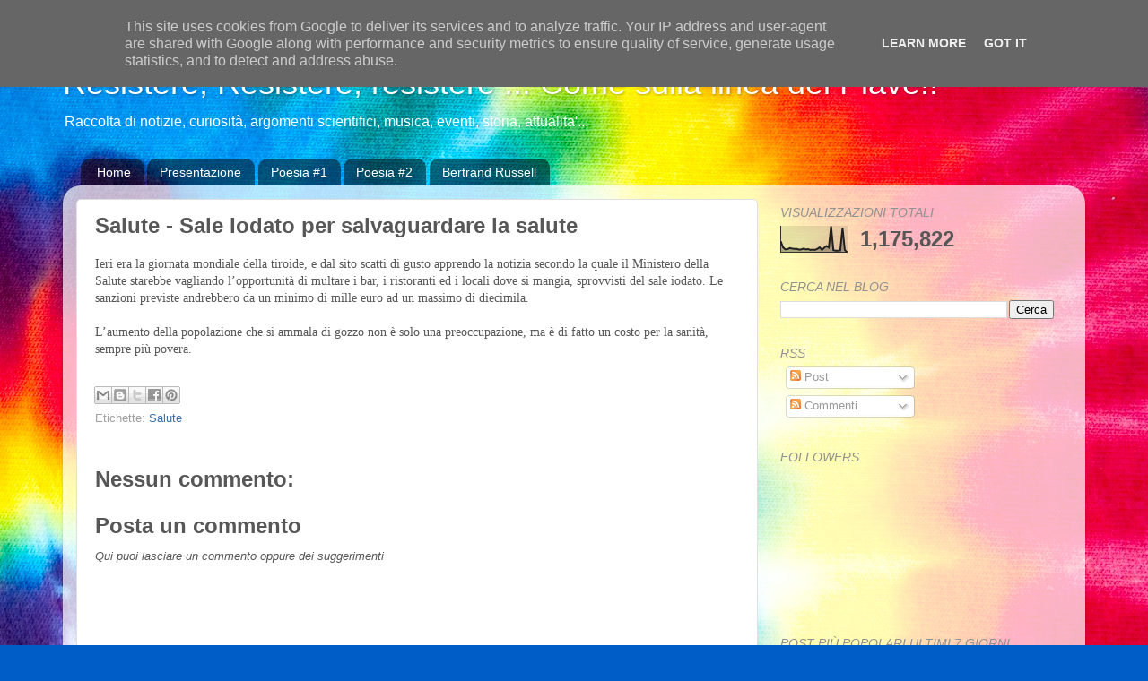

--- FILE ---
content_type: text/html; charset=UTF-8
request_url: https://www.abeautifulmind.it/b/stats?style=BLACK_TRANSPARENT&timeRange=ALL_TIME&token=APq4FmA3GWQtBFFiZt_hhrt4AmARpGrDrd4Bd3E2ZePiOWUbBnJ4UeR-iQCLjuiZK0M0nQMiuSlYmn7lwOsBEBwunEoP5eelrw
body_size: 36
content:
{"total":1175822,"sparklineOptions":{"backgroundColor":{"fillOpacity":0.1,"fill":"#000000"},"series":[{"areaOpacity":0.3,"color":"#202020"}]},"sparklineData":[[0,42],[1,19],[2,11],[3,12],[4,16],[5,14],[6,13],[7,13],[8,10],[9,11],[10,14],[11,11],[12,12],[13,9],[14,10],[15,9],[16,13],[17,19],[18,9],[19,17],[20,24],[21,18],[22,100],[23,8],[24,6],[25,6],[26,7],[27,93],[28,9],[29,0]],"nextTickMs":1800000}

--- FILE ---
content_type: text/plain
request_url: https://www.google-analytics.com/j/collect?v=1&_v=j102&a=849322540&t=pageview&_s=1&dl=https%3A%2F%2Fwww.abeautifulmind.it%2F2012%2F05%2Fsalute-sale-iodato-per-salvaguardare-la.html&ul=en-us%40posix&dt=Resistere%2C%20Resistere%2C%20resistere%20...%20Come%20sulla%20linea%20del%20Piave!!%3A%20Salute%20-%20Sale%20Iodato%20per%20salvaguardare%20la%20salute&sr=1280x720&vp=1280x720&_u=IEBAAEABAAAAACAAI~&jid=131762663&gjid=795647028&cid=1785279790.1768438596&tid=UA-20560013-4&_gid=1324787665.1768438596&_r=1&_slc=1&z=1204982293
body_size: -452
content:
2,cG-08R3M1HE9J